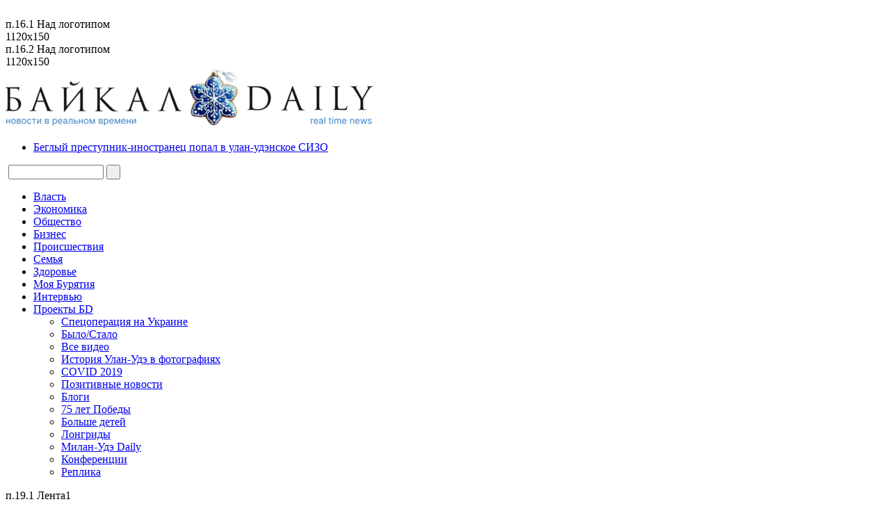

--- FILE ---
content_type: text/html; charset=windows-1251
request_url: https://www.baikal-daily.ru/news/16/323884/
body_size: 23144
content:
<!DOCTYPE html>
<html xmlns="http://www.w3.org/1999/xhtml" xml:lang="ru" lang="ru">

<head>
<title> В Советском районе Улан-Удэ благоустроят 9 дворов  | Байкал Daily - Новости Бурятии и Улан-Удэ в реальном времени</title>
<!--[if IE]><![endif]-->
<link rel="icon" href="/favicon.ico" type="image/x-icon" />

<link rel="alternate" href="/news/rss/" type="application/rss+xml" title="Байкал Daily - Новости Бурятии в реальном времен" />
<link rel="alternate" media="only screen and (max-width: 980px)" href="https://m.baikal-daily.ru/news/16/323884/" />

<link rel="manifest" href="/sp-push-manifest.json" />

<link rel="shortcut icon" type="image/x-icon" href="/favicon.ico" />
<link rel="apple-touch-icon" href="/images/touch-icon-iphone.jpg" />
<link rel="apple-touch-icon" sizes="76x76" href="/images/touch-icon-ipad.jpg" />
<link rel="apple-touch-icon" sizes="120x120" href="/images/touch-icon-iphone-retina.jpg" />
<!--
<link rel="apple-touch-icon" sizes="60x60" href="">
<link rel="apple-touch-icon" sizes="152x152" href="">
<link rel="apple-touch-icon" sizes="180x180" href="">
<link rel="icon" type="image/png" sizes="192x192" href="">
<link rel="icon" type="image/png" sizes="512x512" href="">
-->
<link rel="mask-icon" href="" color="#999999">

<meta name="theme-color" content="#59a5d7" />
<meta name="msapplication-TileColor" content="#59a5d7" />
<!--
<meta name="msapplication-TileImage" content="144x144"/>
<meta name="msapplication-square70x70logo" content=""/>
<meta name="msapplication-square150x150logo" content=""/>
<meta name="msapplication-square310x310logo" content=""/>
<meta name="msapplication-wide310x150logo" content=""/>
-->

<meta http-equiv="content-language" content="ru" />
<meta name="viewport" content="width=device-width" />
<meta content="ie=edge, chrome=1" http-equiv="x-ua-compatible" />
<meta http-equiv="refresh" content="1800" />
<meta name="Copyright" content="Baikal-Daily.ru">

<meta name="keywords" content="в советском районе улан-удэ благоустроят 9 дворов " />
<meta name="description" content="Также в районе проведут ремонтные работы в сквере КДЦ «Заречный»  " />

<meta property="og:site_name" content="Байкал-Daily" />
<meta property="og:type" content="article" />
<meta property="og:locale" content="ru_RU" />
<meta property="og:title" content="В Советском районе Улан-Удэ благоустроят 9 дворов "/>
<meta property="og:url" content="https://www.baikal-daily.ru/news/16/323884/"/>
<meta property="og:image" content="https://www.baikal-daily.ru/upload/iblock/b01/dvory.jpg"/>
<meta property="og:description" content="Также в районе проведут ремонтные работы в сквере КДЦ «Заречный»&nbsp;&nbsp;" />
<meta name="description" content="Все новости Улан-Удэ, Иркутска, Бурятии и Забайкалья. Бизнес, Политика, Экономика, Общество, Происшествия, Интервью, Лонгриды, Конференции, Блоги о политической и общественной жизни в регионах." />
<meta name="keywords" content="новости улан-удэ, новости Бурятии, новости Байкал, Улан-Удэ, бурятия, Байкал дэйли, Baikal Daily, Хурал Бурятии, Новости Хурала, Новости Байкала" />
<link rel="image_src" href="https://www.baikal-daily.ru/upload/iblock/b01/dvory.jpg"/>
<meta property="article:author" content="baikaldaily.ru" />
<meta property="article:publisher" content="https://www.baikal-daily.ru/" />
<meta name="telegram:channel" content="@Baikal_Daily">

<link rel="canonical" href="https://www.baikal-daily.ru/news/16/323884/" />

<script type="application/ld+json">
{
  "@context" : "http://schema.org",
  "@type" : "Organization",
  "name" : "Baikal-Daily",
  "url" : "https://www.baikal-daily.ru",
  "sameAs" : [
    "https://vk.com/baikaldaily",
  ]
}
</script>

<meta http-equiv="Content-Type" content="text/html; charset=windows-1251" />
<meta name="keywords" content="в советском районе улан-удэ благоустроят 9 дворов " />
<meta name="description" content="Также в районе проведут ремонтные работы в сквере КДЦ «Заречный»  " />
<script type="text/javascript" data-skip-moving="true">(function(w, d, n) {var cl = "bx-core";var ht = d.documentElement;var htc = ht ? ht.className : undefined;if (htc === undefined || htc.indexOf(cl) !== -1){return;}var ua = n.userAgent;if (/(iPad;)|(iPhone;)/i.test(ua)){cl += " bx-ios";}else if (/Windows/i.test(ua)){cl += ' bx-win';}else if (/Macintosh/i.test(ua)){cl += " bx-mac";}else if (/Linux/i.test(ua) && !/Android/i.test(ua)){cl += " bx-linux";}else if (/Android/i.test(ua)){cl += " bx-android";}cl += (/(ipad|iphone|android|mobile|touch)/i.test(ua) ? " bx-touch" : " bx-no-touch");cl += w.devicePixelRatio && w.devicePixelRatio >= 2? " bx-retina": " bx-no-retina";var ieVersion = -1;if (/AppleWebKit/.test(ua)){cl += " bx-chrome";}else if (/Opera/.test(ua)){cl += " bx-opera";}else if (/Firefox/.test(ua)){cl += " bx-firefox";}ht.className = htc ? htc + " " + cl : cl;})(window, document, navigator);</script>


<link href="/bitrix/cache/css/s1/baikal_daily_v3.1/page_a112e430ad916e87daa7ade07efff5de/page_a112e430ad916e87daa7ade07efff5de_v1.css?1733067312681" type="text/css"  rel="stylesheet" />
<link href="/bitrix/cache/css/s1/baikal_daily_v3.1/template_d3dfba9776bd26508ed17e94eebba377/template_d3dfba9776bd26508ed17e94eebba377_v1.css?1741197098309870" type="text/css"  data-template-style="true" rel="stylesheet" />







<meta http-equiv="Content-Type" content="text/html; charset=windows-1251" />
</head>

<body class="non-front ">

<div id="vk_api_transport"></div>
<!--
#1#Y/Y/Y-->
<!--
-->
<div id="background"></div>

  
  <div id="page">
    
  <div id="page-wrapper">

  <div id="header-wrapper">
    <div id="top-header">
      <div id="weather pull-left">
      </div>
      <div id="icons_social" class="icons_social">
          <div class="icon sixteen-icon">&nbsp;</div>
      </div>
  </div>

<!-- Header_Top_1 --><div class="banner-space"><div class="banner-type sid_Header_Top_1 size_1120x150">п.16.1    Над логотипом&nbsp;<br>1120x150</div></div><!-- Header_Top_2 --><div class="banner-space"><div class="banner-type sid_Header_Top_2 size_1120x150">п.16.2   Над логотипом&nbsp;<br>1120x150</div></div><!-- Header_Top_3 --><!-- Header_Top_4 -->
<!-- Header_Top_50_Left_1  Header_Top_50_Right_1 --><!-- Header_Top_50_Left_2  Header_Top_50_Right_2 --><!-- Header_Top_50_Left_3  Header_Top_50_Right_3 --><!-- Header_Top_50_Left_4  Header_Top_50_Right_4 -->
  <header id="header">
        <div id="header-title">
        <a href="/">
                      <img src="/images/bgNY1.png" alt="&quot;Байкал-Daily&quot; - Новости в реальном времени" title="&quot;Байкал-Daily&quot; - Новости в реальном времени" style="height:auto;">
                  </a>
        </div>
  </header>

  <div id="sub-header">
        
 



<div id="news-of-the-hour">
<div class="news-of-the-hour-list">
<ul id="news-ticker" class="news-list">
	<li class="news-of-the-hour-item" id="bx_1211715502_511156">
		<a href="/news/20/511156/">Беглый преступник-иностранец попал в улан-удэнское СИЗО</a>
	</li>
</ul>
</div>
</div>
    <!-- <div id="tell-a-news" class="button">Сообщить новость</div> -->
    <div id="search-block" class="search-form">
<form name="search" action="/search/" class="form-inline form-search pull-right" role="form">
<div class="input-group">
	<IFRAME	style="width:0px; height:0px; border: 0px;" src="javascript:''" name="qplSKIW_div_frame" id="qplSKIW_div_frame" ></IFRAME>

<input  size="15" 	name="q"
	id="qplSKIW"
	value=""
	class="search-suggest"
	type="text"
	autocomplete="off" />	<button name="s" type="submit" class="btn btn-search btn-xs fa fa-search">&nbsp;</button>
</div>
</form>
</div>  </div>

<div id="category-menu" class="clearfix">
<nav role="navigation">
<ul id="top-menu" class="vertical-menu">

    <li><a href="/news/19/">Власть</a></li>
    <li><a href="/news/15/">Экономика</a></li>
    <li><a href="/news/16/">Общество</a></li>
    <li><a href="/news/45/">Бизнес</a></li>
    <li><a href="/news/20/">Проиcшествия</a></li>
    <li><a href="/news/172/">Семья</a></li>
    <li><a href="/news/173/">Здоровье</a></li>
    <li><a href="/news/174/">Моя Бурятия</a></li>
    <!--
    <li><a href="/replica/">Реплика</a></li>
    i> -->
    <li><a href="/interview/">Интервью</a></li>
    <li>
      <a href="/projects/"  aria-haspopup="true">Проекты БD</a>
        <ul class="dropdown" aria-label="submenu">
          <li><a href="/projects/svo/">Cпецоперация&nbsp;на&nbsp;Украине</a></li>
          <li><a href="/projects/then-now/">Было/Стало</a></li>
          <li><a href="/video/">Все&nbsp;видео</a></li>
          <li><a href="/projects/uu-foto/">История&nbsp;Улан-Удэ&nbsp;в&nbsp;фотографиях</a></li>
          <li><a href="/projects/COVID-2019/">COVID 2019</a></li>
          <li><a href="/positive/">Позитивные&nbsp;новости</a></li>
          <li><a href="/blog/">Блоги</a></li>
          <li><a href="/projects/75-years-of-victory/">75&nbsp;лет&nbsp;Победы</a></li>
          <li><a href="/projects/support/">Больше&nbsp;детей</a></li>
          <li><a href="http://l.baikal-daily.ru/" target="_blank">Лонгриды</a></li>
          <li><a href="/projects/milan/">Милан-Удэ&nbsp;Daily</a></li>
          <li><a href="/conf/">Конференции</a></li>
          <li><a href="/replica/">Реплика</a></li>
        </ul>
    </li>

    <!---->
</ul>
</nav>
</div>
  
    

    


  </div>
  <div id="main" class="clearfix">
  <div id="page-body">
    <div id="left-side" class="page-left"> <!-- data-sticky_parent-->
        <div id="left-side-wrap"> <!-- data-sticky_column  -->
<!-- Left_0_1 --><div class="banner-space"><div class="banner-type sid_Left_0_1 size_240x125">п.19.1  Лента1&nbsp;<br>240x125</div></div><!-- Left_0_2 --><div class="banner-space"><div class="banner-type sid_Left_0_2 size_240x240">п.19.2 Лента1&nbsp;<br>240x240</div></div><!-- Left_0_3 --><div class="banner-space"><div class="banner-type sid_Left_0_3 size_240x400">п.19.3 Лента1&nbsp;<br>240x400</div></div>

<!--  -->
<!--  -->


<div class="block-title"><p>01 декабря</p></div>
<div id="news_list_left_first" class="news-list block-bg-blue test2">


<!--  -->
<!--  -->
<!--  -->
    		    
       	        
   		
	
	  	<div class="news-item news-item-511169" id="bx_3509591572_511169">
    <div class="news-date-time">14:41</div>
    <div class="news-title">

    <a href="/news/16/511169/" target="_self">В Бурятии надо долго копить на первый взнос по ипотеке</a>

		
    </div>
  </div>
<!--  -->
<!--  -->
<!--  -->
    		    
       	        
   		
	
	  	<div class="news-item news-item-511184" id="bx_3509591572_511184">
    <div class="news-date-time">14:34</div>
    <div class="news-title">

    <a href="/news/20/511184/" target="_self">В ДТП в Забайкалье погибли 18-летний парень и 21-летняя девушка</a>

		
    </div>
  </div>
<!--  -->
<!--  -->
<!--  -->
    		    
       	        
   		
	
	  	<div class="news-item news-item-511156" id="bx_3509591572_511156">
    <div class="news-date-time">14:28</div>
    <div class="news-title">

    <a href="/news/20/511156/" target="_self">Беглый преступник-иностранец попал в улан-удэнское СИЗО</a>

		
    </div>
  </div>
<!--  -->
<!--  -->
<!--  -->
    		    
       	        
   		
	
	  	<div class="news-item news-item-511183" id="bx_3509591572_511183">
    <div class="news-date-time">14:22</div>
    <div class="news-title">

    <a href="/news/16/511183/" target="_self">На Ангару запретили соваться три месяца на лодках</a>

		
    </div>
  </div>
<!--  -->
<!--  -->
<!--  -->
    		    
       	        
   		
	
	  	<div class="news-item news-item-511163" id="bx_3509591572_511163">
    <div class="news-date-time">14:15</div>
    <div class="news-title">

    <a href="/news/16/511163/" target="_self">Бурятию в начале зимы скуют лютые морозы и накроет снег</a>

		
    </div>
  </div>
<!--  -->
<!--  -->
<!--  -->
    		    
       	        
   		
	
	  	<div class="news-item news-item-511154" id="bx_3509591572_511154">
    <div class="news-date-time">14:08</div>
    <div class="news-title">

    <a href="/news/16/511154/" target="_self">Жители Бурятии смогут списать пени за капремонт</a>

		
    </div>
  </div>
<!--  -->
<!--  -->
<!--  -->
    		    
       	        
   		
	
	  	<div class="news-item news-item-511170" id="bx_3509591572_511170">
    <div class="news-date-time">14:00</div>
    <div class="news-title">

    <a href="/news/16/511170/" target="_self">В Бурятии фермер заплатил 300 тысяч за страшную смерть человека от его волкодавов</a>

		
    </div>
  </div>
<!--  -->
<!--  -->
<!--  -->
    		    
       	        
   		
	
	  	<div class="news-item news-item-511178" id="bx_3509591572_511178">
    <div class="news-date-time">13:53</div>
    <div class="news-title">

    <a href="/news/173/511178/" target="_self">В Бурятии школьник заболел менингитом </a>

		
    </div>
  </div>
<!--  -->
<!--  -->
<!--  -->
    		    
       	        
   		
	
	  	<div class="news-item news-item-511173" id="bx_3509591572_511173">
    <div class="news-date-time">13:47</div>
    <div class="news-title">

    <a href="/news/16/511173/" target="_self">В Забайкалье забили тревогу из-за отопления в больнице</a>

		
    </div>
  </div>
<!--  -->
<!--  -->
<!--  -->
    		    
       	        
   		
	
	  	<div class="news-item news-item-511168" id="bx_3509591572_511168">
    <div class="news-date-time">13:40</div>
    <div class="news-title">

    <a href="/news/16/511168/" target="_self">Движение на трассе «Байкал» регулируют в ручном режиме</a>

		
    </div>
  </div>
<!--  -->
<!--  -->
<!--  -->
    		    
       	        
   		
	
	  	<div class="news-item news-item-511166" id="bx_3509591572_511166">
    <div class="news-date-time">13:34</div>
    <div class="news-title">

    <a href="/news/20/511166/" target="_self">В Бурятии при столкновении грузовика и «микрика» пострадали три человека</a>

		
    </div>
  </div>
<!--  -->
<!--  -->
<!--  -->
    		    
       	        
   		
	
	  	<div class="news-item news-item-511162" id="bx_3509591572_511162">
    <div class="news-date-time">13:28</div>
    <div class="news-title">

    <a href="/news/20/511162/" target="_self">В Бурятии работница ПВЗ два месяца воровала заказы</a>

		
    </div>
  </div>
<!--  -->
<!--  -->
<!--  -->
    		    
       	        
   		
	
	  	<div class="news-item news-item-511142" id="bx_3509591572_511142">
    <div class="news-date-time">13:20</div>
    <div class="news-title">

    <a href="/news/16/511142/" target="_self">Бурятию в декабре ждёт суперкороткая рабочая неделя</a>

		
    </div>
  </div>
<!--  -->
<!--  -->
<!--  -->
    		    
       	        
   		
	
	  	<div class="news-item news-item-511152" id="bx_3509591572_511152">
    <div class="news-date-time">13:14</div>
    <div class="news-title">

    <a href="/news/19/511152/" target="_self">Минэк Бурятии в Приангарье участвует в международном форуме </a>

		
    </div>
  </div>
<!--  -->
<!--  -->
<!--  -->
    		    
       	        
   		
	
	  	<div class="news-item news-item-511160" id="bx_3509591572_511160">
    <div class="news-date-time">13:08</div>
    <div class="news-title">

    <a href="/news/20/511160/" target="_self">На трассе в Забайкалье на ходу загорелся большегруз</a>

		
    </div>
  </div>
<!--  -->
<!--  -->
<!--  -->
    		    
       	        
   		
	
	  	<div class="news-item news-item-511161" id="bx_3509591572_511161">
    <div class="news-date-time">13:06</div>
    <div class="news-title">

    <a href="/news/16/511161/" target="_self">На границе Бурятии и Приангарья продолжаются дикие заторы</a>

		
    </div>
  </div>
<!--  -->
<!--  -->
<!--  -->
    		    
       	        
   		
	
	  	<div class="news-item news-item-511167" id="bx_3509591572_511167">
    <div class="news-date-time">13:00</div>
    <div class="news-title">

    <a href="/news/16/511167/" target="_self">В Улан-Удэ отключат горячую воду в школе и детсаду </a>

		
    </div>
  </div>
<!--  -->
<!--  -->
<!--  -->
    		    
       	        
   		
	
	  	<div class="news-item news-item-511147" id="bx_3509591572_511147">
    <div class="news-date-time">13:00</div>
    <div class="news-title">

    <a href="/news/20/511147/" target="_self">В Бурятии осудили мужчину, высыпавшего марихуану на глазах у автоинспекторов</a>

		
    </div>
  </div>
<!--  -->
<!--  -->
<!--  -->
    		    
       	        
   		
	
	  	<div class="news-item news-item-511159" id="bx_3509591572_511159">
    <div class="news-date-time">12:44</div>
    <div class="news-title">

    <a href="/news/16/511159/" target="_self">За выходные из Улан-Удэ вывезли тысячи кубометров снега</a>

		
    </div>
  </div>
<!--  -->
<!--  -->
<!--  -->
    		    
       	        
   		
	
	  	<div class="news-item news-item-511164" id="bx_3509591572_511164">
    <div class="news-date-time">12:40</div>
    <div class="news-title">

    <a href="/news/16/511164/" target="_self">В аэропорту Улан-Удэ установили питьевые фонтанчики</a>

		
    </div>
  </div>
<!--  -->
<!--  -->
<!--  -->
    		    
       	        
   		
	
	  	<div class="news-item news-item-511122" id="bx_3509591572_511122">
    <div class="news-date-time">12:00</div>
    <div class="news-title">

    <a href="/news/16/511122/" target="_self">Спортсменка из Бурятии стала победительницей всероссийских соревнований по борьбе </a>

		
    </div>
  </div>
<!--  -->
<!--  -->
<!--  -->
    		    
       	        
   		
	
	  	<div class="news-item news-item-511158" id="bx_3509591572_511158">
    <div class="news-date-time">11:54</div>
    <div class="news-title">

    <a href="/news/16/511158/" target="_self">Михаил Пирогов выступит в двух постановках в Улан-Удэ </a>

		
    </div>
  </div>
<!--  -->
<!--  -->
<!--  -->
    		    
       	        
   		
	
	  	<div class="news-item news-item-511157" id="bx_3509591572_511157">
    <div class="news-date-time">11:48</div>
    <div class="news-title">

    <a href="/news/16/511157/" target="_self">Зимний спортивный сезон откроется в Улан-Удэ лыжными гонками</a>

		
    </div>
  </div>
<!--  -->
<!--  -->
<!--  -->
    		    
       	        
   		
	
	  	<div class="news-item news-item-511133" id="bx_3509591572_511133">
    <div class="news-date-time">11:43</div>
    <div class="news-title">

    <a href="/news/16/511133/" target="_self">Ушуисты Бурятии блестяще выступили на Кубке России</a>

		
    </div>
  </div>
<!--  -->
<!--  -->
<!--  -->
    		    
       	        
   		
	
	  	<div class="news-item news-item-511150" id="bx_3509591572_511150">
    <div class="news-date-time">11:36</div>
    <div class="news-title">

    <a href="/news/20/511150/" target="_self">Злостную алиментщицу в Бурятии отправили в колонию</a>

		
    </div>
  </div>
<!--  -->
<!--  -->
<!--  -->
    		    
       	        
   		
	
	  	<div class="news-item news-item-511151" id="bx_3509591572_511151">
    <div class="news-date-time">11:28</div>
    <div class="news-title">

    <a href="/news/20/511151/" target="_self">В Иркутской области в ДТП погибли пять человек</a>

		
    </div>
  </div>
<!--  -->
<!--  -->
<!--  -->
    		    
       	        
   		
	
	  	<div class="news-item news-item-511153" id="bx_3509591572_511153">
    <div class="news-date-time">11:21</div>
    <div class="news-title">

    <a href="/news/20/511153/" target="_self">Пьяный водитель в Ангарске заявил автоинспектору: «Я же аккуратно!»</a>

		
    </div>
  </div>
<!--  -->
<!--  -->
<!--  -->
    		    
       	        
   		
	
	  	<div class="news-item news-item-511148" id="bx_3509591572_511148">
    <div class="news-date-time">11:21</div>
    <div class="news-title">

    <a href="/news/16/511148/" target="_self">В Бурятии убрали мусор после вмешательства прокуратуры </a>

		
    </div>
  </div>
<!--  -->
<!--  -->
<!--  -->
    		    
       	        
   		
	
	  	<div class="news-item news-item-511149" id="bx_3509591572_511149">
    <div class="news-date-time">11:15</div>
    <div class="news-title">

    <a href="/news/16/511149/" target="_self">Праздник тысячи лампад пройдёт в дацанах Бурятии</a>

		
    </div>
  </div>
<!--  -->
<!--  -->
<!--  -->
    		    
       	        
   		
	
	  	<div class="news-item news-item-511143" id="bx_3509591572_511143">
    <div class="news-date-time">11:09</div>
    <div class="news-title">

    <a href="/news/16/511143/" target="_self">В Бурятию не пустили подозрительную говядину из Монголии</a>

		
    </div>
  </div>
<!--  -->
<!--  -->
<!--  -->
    		    
       	        
   		
	
	  	<div class="news-item news-item-511135" id="bx_3509591572_511135">
    <div class="news-date-time">11:00</div>
    <div class="news-title">

    <a href="/news/16/511135/" target="_self">В Улан-Удэ с участника СВО пытались содрать космическую сумму за такси</a>

		
    </div>
  </div>
<!--  -->
<!--  -->
<!--  -->
    		    
       	        
   		
	
	  	<div class="news-item news-item-511146" id="bx_3509591572_511146">
    <div class="news-date-time">10:54</div>
    <div class="news-title">

    <a href="/news/15/511146/" target="_self">В Бурятии с 1 января 2026 года вырастет МРОТ</a>

		
    </div>
  </div>
<!--  -->
<!--  -->
<!--  -->
    		    
       	        
   		
	
	  	<div class="news-item news-item-511141" id="bx_3509591572_511141">
    <div class="news-date-time">10:51</div>
    <div class="news-title">

    <a href="/news/16/511141/" target="_self">Забайкалец украл технику и бижутерию </a>

		
    </div>
  </div>
<!--  -->
<!--  -->
<!--  -->
    		    
       	        
   		
	
	  	<div class="news-item news-item-511139" id="bx_3509591572_511139">
    <div class="news-date-time">10:41</div>
    <div class="news-title">

    <a href="/news/173/511139/" target="_self">В Бурятии годовалый ребёнок проглотил батарейку и монету </a>

		
    </div>
  </div>
<!--  -->
<!--  -->
<!--  -->
    		    
       	        
   		
	
	  	<div class="news-item news-item-511137" id="bx_3509591572_511137">
    <div class="news-date-time">10:30</div>
    <div class="news-title">

    <a href="/news/16/511137/" target="_self">В Бурятии пообещали холодный, но снежный декабрь</a>

		
    </div>
  </div>
<!--  -->
<!--  -->
<!--  -->
    		    
       	        
   		
	
	  	<div class="news-item news-item-511134" id="bx_3509591572_511134">
    <div class="news-date-time">09:52</div>
    <div class="news-title">

    <a href="/news/16/511134/" target="_self">В Улан-Удэ прошёл финал Кубка Вооружённых сил РФ по армейскому рукопашному бою</a>

		
    </div>
  </div>
<!--  -->
<!--  -->
<!--  -->
    		    
       	        
   		
	
	  	<div class="news-item news-item-511138" id="bx_3509591572_511138">
    <div class="news-date-time">09:42</div>
    <div class="news-title">

    <a href="/news/20/511138/" target="_self">Грузовой поезд протаранил автомобиль на переезде в Иркутской области</a>

		
    </div>
  </div>
<!--  -->
<!--  -->
<!--  -->
    		    
       	        
   		
	
	  	<div class="news-item news-item-511136" id="bx_3509591572_511136">
    <div class="news-date-time">09:36</div>
    <div class="news-title">

    <a href="/news/16/511136/" target="_self">Более 3000 человек встретили поезд Деда Мороза в Улан-Удэ </a>

		
    </div>
  </div>
<!--  -->
<!--  -->
<!--  -->
    		    
       	        
   		
	
	  	<div class="news-item news-item-511130" id="bx_3509591572_511130">
    <div class="news-date-time">09:30</div>
    <div class="news-title">

    <a href="/news/20/511130/" target="_self">В Забайкалье иностранца по-крупному штрафанули за контрабанду золота на 21 миллион</a>

		
    </div>
  </div>
<!--  -->
<!--  -->
<!--  -->
    		    
       	        
   		
	
	  	<div class="news-item news-item-511129" id="bx_3509591572_511129">
    <div class="news-date-time">09:24</div>
    <div class="news-title">

    <a href="/news/20/511129/" target="_self">4-летний ребёнок и трое взрослых пострадали в ДТП на трассе в Бурятии</a>

		
    </div>
  </div>
<!--  -->
<!--  -->
<!--  -->
    		    
       	        
   		
	
	  	<div class="news-item news-item-511131" id="bx_3509591572_511131">
    <div class="news-date-time">09:18</div>
    <div class="news-title">

    <a href="/news/20/511131/" target="_self">Четверо несовершеннолетних пострадали в ДТП в Бурятии</a>

		
    </div>
  </div>
<!--  -->
<!--  -->
<!--  -->
    		    
       	        
   		
	
	  	<div class="news-item news-item-511126" id="bx_3509591572_511126">
    <div class="news-date-time">09:14</div>
    <div class="news-title">

    <a href="/news/20/511126/" target="_self">Целый хоровод лжесотрудников «развел» молодого улан-удэнца на 530 тысяч рублей</a>

		
    </div>
  </div>
<!--  -->
<!--  -->
<!--  -->
    		    
       	        
   		
	
	  	<div class="news-item news-item-511128" id="bx_3509591572_511128">
    <div class="news-date-time">09:12</div>
    <div class="news-title">

    <a href="/news/16/511128/" target="_self">В Бурятии из-за жутких морозов отменяют занятия в школах</a>

		
    </div>
  </div>
<!--  -->
<!--  -->
<!--  -->
    		    
       	        
   		
	
	  	<div class="news-item news-item-511127" id="bx_3509591572_511127">
    <div class="news-date-time">09:06</div>
    <div class="news-title">

    <a href="/news/16/511127/" target="_self">Ещё 5 тысяч жителей Бурятии теперь «на связи»</a>

		
    </div>
  </div>
<!--  -->
<!--  -->
<!--  -->
    		    
       	        
   		
	
	  	<div class="news-item news-item-511123" id="bx_3509591572_511123">
    <div class="news-date-time">09:00</div>
    <div class="news-title">

    <a href="/news/16/511123/" target="_self">Улан-удэнская СШ №6 заявилась на участие в ЮФЛ в 2026 году</a>

		
    </div>
  </div>
<!--  -->
<!--  -->
<!--  -->
    		    
       	        
   		
	
	  	<div class="news-item news-item-511124" id="bx_3509591572_511124">
    <div class="news-date-time">08:49</div>
    <div class="news-title">

    <a href="/news/16/511124/" target="_self">Спортсменка из Бурятии стала призёром первенства мира по универсальному бою</a>

		
    </div>
  </div>
<!--  -->
<!--  -->
<!--  -->
    		    
       	        
   	    	    	    	
	
	  	<div class="news-item news-item-511125" id="bx_3509591572_511125">
    <div class="news-date-time">08:40</div>
    <div class="news-title">

    <a href="/news/16/511125/" target="_self">Жителей двух районов Бурятии призвали не ездить в Улан-Удэ из-за мега-пробки</a>

		
    </div>
  </div>
<!--  -->
<!--  -->
<!--  -->
    		    
       	        
   		
	
	  	<div class="news-item news-item-511120" id="bx_3509591572_511120">
    <div class="news-date-time">06:00</div>
    <div class="news-title">

    <a href="/news/16/511120/" target="_self">В первый день зимы Бурятия замёрзнет до -39</a>

		
    </div>
  </div>
</div>
<!--  -->
<!--  -->

<!-- Left_1_1 --><div class="banner-space"><div class="banner-type sid_Left_1_1 size_240x125">п.20.1 Лента2&nbsp;<br>240x125</div></div><!-- Left_1_2 --><div class="banner-space"><div class="banner-type sid_Left_1_2 size_240x240">п.20.2  Лента2&nbsp;<br>240x240</div></div><!-- Left_1_3 --><div class="banner-space"><div class="banner-type sid_Left_1_3 size_240x400">п.20.3  Лента2&nbsp;<br>240x400</div></div><!-- Left_1_4 -->

<div class="block-title"><p>30 ноября</p></div>
<div id="news_list_left" class="news-list block-bg-blue">
<!--  -->
<!--  -->
			    	<div class="news-item news-item-511119" id="bx_2788634242_511119">
		<div class="news-date-time">15:06</div>
		<div class="news-title">

		<a href="/news/45/511119/">В Приангарье бизнесмену пришлось вернуть 117 тысяч за сорванный контракт</a>

		
		</div>
	</div>
<!--  -->
<!--  -->
			    	<div class="news-item news-item-511115" id="bx_2788634242_511115">
		<div class="news-date-time">14:02</div>
		<div class="news-title">

		<a href="/news/20/511115/">В пригороде Улан-Удэ горел огромный гараж и дом</a>

		
		</div>
	</div>
<!--  -->
<!--  -->
			    	<div class="news-item news-item-511121" id="bx_2788634242_511121">
		<div class="news-date-time">13:30</div>
		<div class="news-title">

		<a href="/news/16/511121/">Врач в Улан-Удэ: Курение может привести к раку пищевода</a>

		
		</div>
	</div>
<!--  -->
<!--  -->
			    	<div class="news-item news-item-511085" id="bx_2788634242_511085">
		<div class="news-date-time">13:27</div>
		<div class="news-title">

		<a href="/news/16/511085/">В Бурятии за год больше 4 тысяч врачей и учителей купили жильё по льготной ставке</a>

		
		</div>
	</div>
<!--  -->
<!--  -->
			    	<div class="news-item news-item-511117" id="bx_2788634242_511117">
		<div class="news-date-time">13:03</div>
		<div class="news-title">

		<a href="/news/16/511117/">В Улан-Удэ прошёл турнир по баскетболу</a>

		
		</div>
	</div>
<!--  -->
<!--  -->
			    	<div class="news-item news-item-511118" id="bx_2788634242_511118">
		<div class="news-date-time">12:08</div>
		<div class="news-title">

		<a href="/news/16/511118/">На трассе «Байкал» срочно ограничили движение почти для всех</a>

		
		</div>
	</div>
<!--  -->
<!--  -->
			    	<div class="news-item news-item-511116" id="bx_2788634242_511116">
		<div class="news-date-time">12:04</div>
		<div class="news-title">

		<a href="/news/20/511116/">В Забайкалье горел жилой дом</a>

		
		</div>
	</div>
<!--  -->
<!--  -->
			    	<div class="news-item news-item-511114" id="bx_2788634242_511114">
		<div class="news-date-time">11:16</div>
		<div class="news-title">

		<a href="/news/16/511114/">Жители иркутской деревни мучались без сотовой связи</a>

		
		</div>
	</div>
<!--  -->
<!--  -->
			    	<div class="news-item news-item-511113" id="bx_2788634242_511113">
		<div class="news-date-time">10:25</div>
		<div class="news-title">

		<a href="/news/16/511113/">Улан-удэнский священник стал отцом в седьмой раз</a>

		
		</div>
	</div>
<!--  -->
<!--  -->
			    	<div class="news-item news-item-511112" id="bx_2788634242_511112">
		<div class="news-date-time">09:57</div>
		<div class="news-title">

		<a href="/news/20/511112/">В Улан-Удэ горел магазин</a>

		
		</div>
	</div>
<!--  -->
<!--  -->
			    	<div class="news-item news-item-511109" id="bx_2788634242_511109">
		<div class="news-date-time">06:00</div>
		<div class="news-title">

		<a href="/news/16/511109/">В Бурятии воцарилась холодная погода</a>

		
		</div>
	</div>
</div>
<!-- Left_2_1 --><div class="banner-space"><div class="banner-type sid_Left_2_1 size_240x125">п.21.1 Лента3 &nbsp;<br>240x125</div></div><!-- Left_2_2 --><div class="banner-space"><div class="banner-type sid_Left_2_2 size_240x240">п.21.2 Лента3&nbsp;<br>240x240</div></div><!-- Left_2_3 --><div class="banner-space"><div class="banner-type sid_Left_2_3 size_240x400">п.21.3 Лента3&nbsp;<br>240x400</div></div><!-- Left_2_4 -->

<!-- Array
(
    [>DATE_ACTIVE_FROM] => 01.11.2025 00:00:00
)
 -->
<!-- </pre> -->
<div class="block-title"><p>Популярное</p></div>
<div id="news_list_left" class="news-list block-bg-blue">
		<div class="news-item" id="bx_945011489_511092">
		<div class="news-date-time">28.11</div>
		<div class="news-title">

		<a href="/news/20/511092/">Пенсионер из Братска потерял почти 2 млн при попытке купить Toyota Land Cruiser</a>

		
		</div>
	</div>
		<div class="news-item" id="bx_945011489_510766">
		<div class="news-date-time">24.11</div>
		<div class="news-title">

		<a href="/news/16/510766/">Иркутскую область накроет адская погода со штормовым ветром</a>

		
		</div>
	</div>
		<div class="news-item" id="bx_945011489_510911">
		<div class="news-date-time">26.11</div>
		<div class="news-title">

		<a href="/news/16/510911/">В Улан-Удэ увеличили зону блокировки мобильного интернета  </a>

		
		</div>
	</div>
		<div class="news-item" id="bx_945011489_509526">
		<div class="news-date-time">05.11</div>
		<div class="news-title">

		<a href="/news/20/509526/">По три выстрела в голову: В Бурятии огласили все подробности жуткой расправы над Сэсэг Буиновой и Станиславом Норбоевым</a>

		
		</div>
	</div>
		<div class="news-item" id="bx_945011489_510700">
		<div class="news-date-time">24.11</div>
		<div class="news-title">

		<a href="/news/16/510700/">Болезни, голод и расплата: Лама из Бурятии предсказал непростой и страшный для всего мира год</a>

		
		</div>
	</div>
		<div class="news-item" id="bx_945011489_509815">
		<div class="news-date-time">10.11</div>
		<div class="news-title">

		<a href="/news/16/509815/">Бурятию к середине ноября накроет аномальное тепло</a>

		
		</div>
	</div>
		<div class="news-item" id="bx_945011489_510883">
		<div class="news-date-time">26.11</div>
		<div class="news-title">

		<a href="/news/16/510883/">В Бурятии начались серьёзные проблемы с мобильным интернетом</a>

		
		</div>
	</div>
		<div class="news-item" id="bx_945011489_509628">
		<div class="news-date-time">06.11</div>
		<div class="news-title">

		<a href="/news/16/509628/">В районе Бурятии задрали цены на проезд до Улан-Удэ</a>

		
		</div>
	</div>
		<div class="news-item" id="bx_945011489_511083">
		<div class="news-date-time">28.11</div>
		<div class="news-title">

		<a href="/news/16/511083/">Декабрь в Бурятии начнётся с жутких морозов</a>

		
		</div>
	</div>
		<div class="news-item" id="bx_945011489_511079">
		<div class="news-date-time">28.11</div>
		<div class="news-title">

		<a href="/news/16/511079/">«Где-то там в подвале хранился»: На Верхней Берёзовке в Улан-Удэ утонул Lamborghini</a>

		
		</div>
	</div>
</div>

<!-- Left_3_1 --><div class="banner-space"><div class="banner-type sid_Left_3_1 size_240x125">п.21.1 Популярное&nbsp;<br>240x125</div></div><!-- Left_3_2 --><div class="banner-space"><div class="banner-type sid_Left_3_2 size_240x240">п.21.2 Популярное&nbsp;<br>240x240</div></div><!-- Left_3_3 --><div class="banner-space"><div class="banner-type sid_Left_3_3 size_240x400">п.21.3 Популярное&nbsp;<br>240x400</div></div><!-- Left_3_4 -->
        </div>
    </div>

    <div id="center" class="page-center page-path-news">
<div id="page-center-wrap">
  

<article id="news-detail" class="news-detail" itemscope="" itemtype="http://schema.org/NewsArticle">

<div itemprop="publisher" itemscope="" itemtype="https://schema.org/Organization">
<meta itemprop="name" content="Байкал Daily">
<div itemprop="logo" itemscope="" itemtype="https://schema.org/ImageObject">
<meta itemprop="url" content="https://www.baikal-daily.ru/bitrix/templates/baikal_daily_v2_wide/images/logo-footer.png">
<meta itemprop="width" content="208">
<meta itemprop="height" content="60">
</div>
<link itemprop="sameAs" href="https://www.baikal-daily.ru">
</div>
<meta itemprop="mainEntityOfPage" content="https://www.baikal-daily.ru/news/16/323884/">

    <h1 itemprop="headline">В Советском районе Улан-Удэ благоустроят 9 дворов </h1>

  
                              
          <div class="news-picture">
          <figure>
            <meta itemprop="representativeOfPage" content="true">
            <meta itemprop="url" content="https://www.baikal-daily.ru/upload/iblock/b01/dvory.jpg">
            <meta itemprop="width" content="500">
            <meta itemprop="height" content="376">
          	<img class="preview_picture" border="0" src="/upload/iblock/b01/dvory.jpg" alt="В Советском районе Улан-Удэ благоустроят 9 дворов "  title="В Советском районе Улан-Удэ благоустроят 9 дворов " itemprop="associatedMedia image" />
          </figure>
      </div>
        
  <div class="pub-info">
      <span class="news-section"><a href="/news/16/">Общество,</a></span>&nbsp;
        <span class="news-date-time"><time datetime="Wed, 25 Jul 2018 11:14:21 +0800" itemprop="datePublished">25.07.2018 11:14</time></span>
    </div>
    <div class="news-text" itemprop="articleBody" >
        <!--  <strong>Также в районе проведут ремонтные работы в сквере КДЦ «Заречный»&nbsp;&nbsp;</strong>
      <br><br>-->
    
          <b>Также в районе проведут ремонтные работы в сквере КДЦ «Заречный» 
  <br />
</b>
<br />
В рамках приоритетного проекта «Формирование современной городской среды» на территории Советского района запланировано благоустройство девяти дворовых и одной общественной территории – сквера КДЦ «Заречный» по улице Кабанской. 
<br />

<br />
Сейчас завершены работы во дворе на улице Воронежской, 6. Заметно изменился двор по улице Куйбышева, 28. Проведены работы по комплексному благоустройству: отремонтированы сети водоснабжения, асфальтирована дворовая территория, силами жителей и управляющей организации высажены цветы, в планах - высадка кустарников в осенний и весенний периоды. В рамках исполнения наказов избирателей установлено оборудование на детской игровой площадке, сообщает управление по информационной политике администрации Улан-Удэ.  
<br />
        <div class="news-erid-big">
            </div>
  </div>

        <div class="news-tags">
              <a href="/tags/?tags=благоустройство">благоустройство</a>
              <a href="/tags/?tags= дворовые территории"> дворовые территории</a>
        </div>
  
  
      
    
<!--  -->
<div class="news-detail-share">
    <noindex>
        </noindex>
</div>

<br>
<div id="comments">
<div id="comments-data" class="block-data">
<div class="text-center comments-note">
Уважаемые читатели, все комментарии можно оставлять в социальных сетях, сделав репост публикации на личные страницы. Сбор и хранение персональных данных на данном сайте не осуществляется.
</div>
</div>
</div>




<div class="block-title width100"><h3>Читают сейчас</h3></div>
<div id="current_itmes" class="news-list">
	<div class="news-item" id="bx_1330940855_511169">
		<div class="news-title">
			<a href="/news/16/511169/">В Бурятии надо долго копить на первый взнос по ипотеке</a>
		</div>
	</div>
	<div class="news-item" id="bx_1330940855_511184">
		<div class="news-title">
			<a href="/news/20/511184/">В ДТП в Забайкалье погибли 18-летний парень и 21-летняя девушка</a>
		</div>
	</div>
	<div class="news-item" id="bx_1330940855_511156">
		<div class="news-title">
			<a href="/news/20/511156/">Беглый преступник-иностранец попал в улан-удэнское СИЗО</a>
		</div>
	</div>
	<div class="news-item" id="bx_1330940855_511183">
		<div class="news-title">
			<a href="/news/16/511183/">На Ангару запретили соваться три месяца на лодках</a>
		</div>
	</div>
	<div class="news-item" id="bx_1330940855_511163">
		<div class="news-title">
			<a href="/news/16/511163/">Бурятию в начале зимы скуют лютые морозы и накроет снег</a>
		</div>
	</div>
</div>



    
<div id="front_news_main_center" class="news-list">
<!--  -->
    
  <div class="news-item" id="bx_2545934131_511169">
    <div class="news-title">
      
      <a href="/news/16/511169/">В Бурятии надо долго копить на первый взнос по ипотеке</a>

    </div>

          <a href="/news/16/511169/">
                          <img class="shadow rounded-3" src="/upload/resize_cache/iblock/2c4/g3c5s6dv4949rxhb2vyvnn9el3xsvu2o/255_165_2/Dom-Taras.jpg" alt="В Бурятии надо долго копить на первый взнос по ипотеке" title="В Бурятии надо долго копить на первый взнос по ипотеке"  width="255" style="float:left" />
    </a>
    
    <div class="pub-info"><span class="news-section"><a href="/news/16/">Общество,</a></span>&nbsp;<span class="news-date-time">01.12.2025</span></div>

    <div class="news-preview-text"><p>
	 Она в хвосте списка регионов
</p></div>

      </div>

    
    
  <div class="news-item" id="bx_2545934131_511183">
    <div class="news-title">
      
      <a href="/news/16/511183/">На Ангару запретили соваться три месяца на лодках</a>

    </div>

          <a href="/news/16/511183/">
                          <img class="shadow rounded-3" src="/upload/resize_cache/iblock/beb/08w44auj1hcsg1403n2s32xbgwk84ann/255_165_2/3e9fbe82ae8f0851ec09ab9370bd881a_800x800_watermark.jpg" alt="На Ангару запретили соваться три месяца на лодках" title="На Ангару запретили соваться три месяца на лодках"  width="255" style="float:left" />
    </a>
    
    <div class="pub-info"><span class="news-section"><a href="/news/16/">Общество,</a></span>&nbsp;<span class="news-date-time">01.12.2025</span></div>

    <div class="news-preview-text">Нарушителей будут привлекать к ответственности<br />
</div>

      </div>

    
                                                                
  <div class="news-item" id="bx_2545934131_511163">
    <div class="news-title">
      
      <a href="/news/16/511163/">Бурятию в начале зимы скуют лютые морозы и накроет снег</a>

    </div>

          <a href="/news/16/511163/">
                          <img class="shadow rounded-3" src="/upload/resize_cache/iblock/3ee/z4bceix3ovg1tyzm6hw7cnjo4kgr8t0j/255_165_2/moro.jpg" alt="Бурятию в начале зимы скуют лютые морозы и накроет снег" title="Бурятию в начале зимы скуют лютые морозы и накроет снег"  width="255" style="float:left" />
    </a>
    
    <div class="pub-info"><span class="news-section"><a href="/news/16/">Общество,</a></span>&nbsp;<span class="news-date-time">01.12.2025</span></div>

    <div class="news-preview-text">В республике похолодает до -42</div>

      </div>

    
    
  <div class="news-item" id="bx_2545934131_511154">
    <div class="news-title">
      
      <a href="/news/16/511154/">Жители Бурятии смогут списать пени за капремонт</a>

    </div>

          <a href="/news/16/511154/">
                          <img class="shadow rounded-3" src="/upload/resize_cache/iblock/118/kbx94q2jyzo26yum9oc5jhe24ohjxxx1/255_165_2/Dom-u-Oktyabrya.jpg" alt="Жители Бурятии смогут списать пени за капремонт" title="Жители Бурятии смогут списать пени за капремонт"  width="255" style="float:left" />
    </a>
    
    <div class="pub-info"><span class="news-section"><a href="/news/16/">Общество,</a></span>&nbsp;<span class="news-date-time">01.12.2025</span></div>

    <div class="news-preview-text"><p>
	 Объявлена акция для должников
</p></div>

      </div>

    
    
  <div class="news-item" id="bx_2545934131_511170">
    <div class="news-title">
      
      <a href="/news/16/511170/">В Бурятии фермер заплатил 300 тысяч за страшную смерть человека от его волкодавов</a>

    </div>

          <a href="/news/16/511170/">
                          <img class="shadow rounded-3" src="/upload/resize_cache/iblock/85d/tv9se52w1enjdqknj00aqhudirs5rprs/255_165_2/XOrZlosDX_8HCqrBobvwkuMN_wNNtfR9wMBF_SkUhe5G9R1eL_ls_Urpy94h_0JlpUlEbFjD6ZIbZCgwO3EGmw6E.jpg" alt="В Бурятии фермер заплатил 300 тысяч за страшную смерть человека от его волкодавов" title="В Бурятии фермер заплатил 300 тысяч за страшную смерть человека от его волкодавов"  width="255" style="float:left" />
    </a>
    
    <div class="pub-info"><span class="news-section"><a href="/news/16/">Общество,</a></span>&nbsp;<span class="news-date-time">01.12.2025</span></div>

    <div class="news-preview-text">Растерзанный мужчина скончался прямо на дороге от кровопотери и шока</div>

      </div>

    
                                                                
  <div class="news-item" id="bx_2545934131_511173">
    <div class="news-title">
      
      <a href="/news/16/511173/">В Забайкалье забили тревогу из-за отопления в больнице</a>

    </div>

          <a href="/news/16/511173/">
                          <img class="shadow rounded-3" src="/upload/resize_cache/iblock/79a/dtb4qi0vxe3bxgsuknabn3zokkav59kq/255_165_2/SYxOQLZzJQz9mre97yVuJp_pzAmiDYLkD8vcM5NcaBk6R0g5TkvV2LozvKlITPNPrQE_kRDUq0bRSnty0Clns57E.jpg" alt="В Забайкалье забили тревогу из-за отопления в больнице" title="В Забайкалье забили тревогу из-за отопления в больнице"  width="255" style="float:left" />
    </a>
    
    <div class="pub-info"><span class="news-section"><a href="/news/16/">Общество,</a></span>&nbsp;<span class="news-date-time">01.12.2025</span></div>

    <div class="news-preview-text">В дело вступила прокуратура<br />
</div>

      </div>

    
    
  <div class="news-item" id="bx_2545934131_511168">
    <div class="news-title">
      
      <a href="/news/16/511168/">Движение на трассе «Байкал» регулируют в ручном режиме</a>

    </div>

          <a href="/news/16/511168/">
                          <img class="shadow rounded-3" src="/upload/resize_cache/iblock/058/hyeo9fq7xq6f1l9n3fbpr5mm0uecyk52/255_165_2/134616-_1_.jpg" alt="Движение на трассе «Байкал» регулируют в ручном режиме" title="Движение на трассе «Байкал» регулируют в ручном режиме"  width="255" style="float:left" />
    </a>
    
    <div class="pub-info"><span class="news-section"><a href="/news/16/">Общество,</a></span>&nbsp;<span class="news-date-time">01.12.2025</span></div>

    <div class="news-preview-text">Водителей просят по возможности отказаться от поездок в этом направлении </div>

      </div>

    
    
  <div class="news-item" id="bx_2545934131_511142">
    <div class="news-title">
      
      <a href="/news/16/511142/">Бурятию в декабре ждёт суперкороткая рабочая неделя</a>

    </div>

          <a href="/news/16/511142/">
                          <img class="shadow rounded-3" src="/upload/resize_cache/iblock/500/tbd36p3lvas26677z08wyf8a1y8kp4dr/255_165_2/dek.jpg" alt="Бурятию в декабре ждёт суперкороткая рабочая неделя" title="Бурятию в декабре ждёт суперкороткая рабочая неделя"  width="255" style="float:left" />
    </a>
    
    <div class="pub-info"><span class="news-section"><a href="/news/16/">Общество,</a></span>&nbsp;<span class="news-date-time">01.12.2025</span></div>

    <div class="news-preview-text">Она продлится всего два дня</div>

      </div>

    
                                                                
  <div class="news-item" id="bx_2545934131_511161">
    <div class="news-title">
      
      <a href="/news/16/511161/">На границе Бурятии и Приангарья продолжаются дикие заторы</a>

    </div>

          <a href="/news/16/511161/">
                          <img class="shadow rounded-3" src="/upload/resize_cache/iblock/29f/h7lk6q2r1rlc0c09zmlvm6dvbj5z551n/255_165_2/photo_2023_11_17_09_34_13.jpg" alt="На границе Бурятии и Приангарья продолжаются дикие заторы" title="На границе Бурятии и Приангарья продолжаются дикие заторы"  width="255" style="float:left" />
    </a>
    
    <div class="pub-info"><span class="news-section"><a href="/news/16/">Общество,</a></span>&nbsp;<span class="news-date-time">01.12.2025</span></div>

    <div class="news-preview-text">Свою лепту в пробки внесли водители большегрузов</div>

      </div>

    
    
  <div class="news-item" id="bx_2545934131_511167">
    <div class="news-title">
      
      <a href="/news/16/511167/">В Улан-Удэ отключат горячую воду в школе и детсаду </a>

    </div>

          <a href="/news/16/511167/">
                          <img class="shadow rounded-3" src="/upload/resize_cache/iblock/018/ptttgnn0sowjfikdfvhspdrd3jljv9xl/255_165_2/photo_2024_05_27_11_41_32.jpg" alt="В Улан-Удэ отключат горячую воду в школе и детсаду " title="В Улан-Удэ отключат горячую воду в школе и детсаду "  width="255" style="float:left" />
    </a>
    
    <div class="pub-info"><span class="news-section"><a href="/news/16/">Общество,</a></span>&nbsp;<span class="news-date-time">01.12.2025</span></div>

    <div class="news-preview-text">А также в некоторых домах по проспекту Строителей </div>

      </div>

    
    
  <div class="news-item" id="bx_2545934131_511159">
    <div class="news-title">
      
      <a href="/news/16/511159/">За выходные из Улан-Удэ вывезли тысячи кубометров снега</a>

    </div>

          <a href="/news/16/511159/">
                          <img class="shadow rounded-3" src="/upload/resize_cache/iblock/2d1/5q31i70iy5sb66t1ciybr4ehij09jhbn/255_165_2/photo_2025_12_01_12_07_02.jpg" alt="За выходные из Улан-Удэ вывезли тысячи кубометров снега" title="За выходные из Улан-Удэ вывезли тысячи кубометров снега"  width="255" style="float:left" />
    </a>
    
    <div class="pub-info"><span class="news-section"><a href="/news/16/">Общество,</a></span>&nbsp;<span class="news-date-time">01.12.2025</span></div>

    <div class="news-preview-text">Больше всего пришлось убирать в Октябрьском районе
</div>

      </div>

    
                                                                
  <div class="news-item" id="bx_2545934131_511164">
    <div class="news-title">
      
      <a href="/news/16/511164/">В аэропорту Улан-Удэ установили питьевые фонтанчики</a>

    </div>

          <a href="/news/16/511164/">
                          <img class="shadow rounded-3" src="/upload/resize_cache/iblock/3c9/4ne2ubeto3zruy29bqlwqe7gpd70t4l9/255_165_2/124040-_1_.jpg" alt="В аэропорту Улан-Удэ установили питьевые фонтанчики" title="В аэропорту Улан-Удэ установили питьевые фонтанчики"  width="255" style="float:left" />
    </a>
    
    <div class="pub-info"><span class="news-section"><a href="/news/16/">Общество,</a></span>&nbsp;<span class="news-date-time">01.12.2025</span></div>

    <div class="news-preview-text">Доступ к ним круглосуточный </div>

      </div>

    
    
  <div class="news-item" id="bx_2545934131_511122">
    <div class="news-title">
      
      <a href="/news/16/511122/">Спортсменка из Бурятии стала победительницей всероссийских соревнований по борьбе </a>

    </div>

          <a href="/news/16/511122/">
                          <img class="shadow rounded-3" src="/upload/resize_cache/iblock/b80/k1mm9a2l2ulekbk6w2b7hmm2324quxmg/255_165_2/2024_07_15_13_02_54.jpg" alt="Спортсменка из Бурятии стала победительницей всероссийских соревнований по борьбе " title="Спортсменка из Бурятии стала победительницей всероссийских соревнований по борьбе "  width="255" style="float:left" />
    </a>
    
    <div class="pub-info"><span class="news-section"><a href="/news/16/">Общество,</a></span>&nbsp;<span class="news-date-time">01.12.2025</span></div>

    <div class="news-preview-text">Также Должон Цынгуева вошла в состав юниорской сборной страны</div>

      </div>

    
    
  <div class="news-item" id="bx_2545934131_511158">
    <div class="news-title">
      
      <a href="/news/16/511158/">Михаил Пирогов выступит в двух постановках в Улан-Удэ </a>

    </div>

          <a href="/news/16/511158/">
                          <img class="shadow rounded-3" src="/upload/resize_cache/iblock/36e/nr37hv1pvfhogmuhj64xwwe3ymz38vvg/255_165_2/photo_2025_11_27_15_10_48.jpg" alt="Михаил Пирогов выступит в двух постановках в Улан-Удэ " title="Михаил Пирогов выступит в двух постановках в Улан-Удэ "  width="255" style="float:left" />
    </a>
    
    <div class="pub-info"><span class="news-section"><a href="/news/16/">Общество,</a></span>&nbsp;<span class="news-date-time">01.12.2025</span></div>

    <div class="news-preview-text">Спектакли пройдут в декабре </div>

      </div>

    
                                                                
  <div class="news-item" id="bx_2545934131_511157">
    <div class="news-title">
      
      <a href="/news/16/511157/">Зимний спортивный сезон откроется в Улан-Удэ лыжными гонками</a>

    </div>

          <a href="/news/16/511157/">
                          <img class="shadow rounded-3" src="/upload/resize_cache/iblock/27c/o6fdj2spkc8qmjhr6ci0li35iw3dtfet/255_165_2/IMG_7501_1920-_1_.jpg" alt="Зимний спортивный сезон откроется в Улан-Удэ лыжными гонками" title="Зимний спортивный сезон откроется в Улан-Удэ лыжными гонками"  width="255" style="float:left" />
    </a>
    
    <div class="pub-info"><span class="news-section"><a href="/news/16/">Общество,</a></span>&nbsp;<span class="news-date-time">01.12.2025</span></div>

    <div class="news-preview-text">На катках приступили к заливке льда</div>

      </div>

    
</div>

  

</article>


    </div>
    </div>
    <div id="right-side" class="page-right"> <!-- data-sticky_parent -->
        <div id="right-side-wrap" > <!-- data-sticky_column -->

<!-- Right_0_1 --><div class="banner-space"><div class="banner-type sid_Right_0_1 size_240x125">п.22.1  Раздел1 &nbsp;<br>240x125</div></div><!-- Right_0_2 --><div class="banner-space"><div class="banner-type sid_Right_0_2 size_240x240">п.22.2 Раздел1&nbsp;<br>240x240</div></div><!-- Right_0_3 --><div class="banner-space"><div class="banner-type sid_Right_0_3 size_240x400">п.22.3 Раздел1&nbsp;<br>240x400</div></div><!-- Right_0_4 --><div class="banner-space"><div class="banner-type sid_Right_0_4 size_240x125">п.22.4  Раздел1 &nbsp;<br>240x125</div></div>
<div id="front_positive" class="news-list">
<div class="block-title"><p><a href="/positive/" title="Позитивные новости на Байкал-Daily">Позитив</a></p></div>
  <div class="news-item1" id="bx_2113480781_511142">

          <a href="/news/16/511142/">
                        <img class="preview_picture shadow rounded-3e" src="/upload/resize_cache/iblock/500/tbd36p3lvas26677z08wyf8a1y8kp4dr/240_155_2/dek.jpg" alt="Бурятию в декабре ждёт суперкороткая рабочая неделя" title="Бурятию в декабре ждёт суперкороткая рабочая неделя" style="float:left" />
    </a>
    
    <div class="news-title">

      <a href="/news/16/511142/">Бурятию в декабре ждёт суперкороткая рабочая неделя</a>

    </div>

    <div class="news-preview-text"></div>

  </div>
</div>

<!-- Right_1_1 --><div class="banner-space"><div class="banner-type sid_Right_1_1 size_240x125">п.23.1  Раздел2&nbsp;<br>240x125</div></div><!-- Right_1_2 --><div class="banner-space"><div class="banner-type sid_Right_1_2 size_240x240">п.23.2  Раздел2&nbsp;<br>240x240</div></div><!-- Right_1_3 --><div class="banner-space"><div class="banner-type sid_Right_1_3 size_240x400">п.23.3  Раздел2&nbsp;<br>240x400</div></div><!-- Right_1_4 -->
<div class="block-title"><p><a href="/projects/" title="Проекты Байкал-Daily">Проекты Байкал-Daily</a></p></div>
<div id="projects" class="news-list block-bg-blue">
  <div class="news-item">
   <a href="/projects/family/">
    <img class="preview_picture shadow rounded-3e" src="/upload/projects/220x110/family.jpg" alt="Семья" title="Семья">
   </a>
  </div>
  <br><br>
  <div class="news-item">
   <a href="/news/173/">
    <img class="preview_picture shadow rounded-3e" src="/upload/projects/220x110/health.jpg" alt="Здоровье" title="Здоровье">
   </a>
  </div>
  <br><br>
  <div class="news-item">
   <a href="/news/174/">
    <img class="preview_picture shadow rounded-3e" src="/upload/projects/220x110/mybur.jpg" alt="Моя Бурятия" title="Моя Бурятия">
   </a>
  </div>
  <br><br>
</div>

<!-- Right_2_1 --><div class="banner-space"><div class="banner-type sid_Right_2_1 size_240x125">п.24.1  Раздел3&nbsp;<br>240x125</div></div><!-- Right_2_2 --><div class="banner-space"><div class="banner-type sid_Right_2_2 size_240x240">п.24.2   Раздел3&nbsp;<br>240x240</div></div><!-- Right_2_3 --><div class="banner-space"><div class="banner-type sid_Right_2_3 size_240x400">п.24.3  Раздел3&nbsp;<br>240x400</div></div><!-- Right_2_4 -->


<div id="front_blog" class="news-list block-bg-blue">
<div class="block-title"><p><a href="/blog/">Блоги</a></p></div>
<div id="carouselBlogVertical" class="carousel slide carousel-vertical" data-interval="false">

<div class="carousel-inner">
            
		            <div class="carousel-item active" id="long-bx_2545934131_511060"><div class="row">
        
        <div class="col">
        <div class="news-preview-image">
        <a href="/blog/85/511060/">
        <img class="preview_picture shadow rounded-3e" src="/upload/resize_cache/iblock/2cd/220_155_2/222.jpg" alt="Дискуссия о возрождении ссылки как вида уголовного наказания" title="Дискуссия о возрождении ссылки как вида уголовного наказания" width="220" height="155" />
        </a>
        <div class="scroll-blogs-blogger news-preview-text text-right"><a href="/blog/85/">Александра Мяханова</a></div>
        <a href="/blog/85/511060/"><div class="news-title">Дискуссия о возрождении ссылки как вида уголовного наказания</div></a>
        </div>

        </div>

        
                                
		
        <div class="col">
        <div class="news-preview-image">
        <a href="/blog/74/507567/">
        <img class="preview_picture shadow rounded-3e" src="/upload/resize_cache/iblock/ce9/220_155_2/tarasenko_1024x768.jpg" alt="Ну и где эта Черепаха?" title="Ну и где эта Черепаха?" width="220" height="155" />
        </a>
        <div class="scroll-blogs-blogger news-preview-text text-right"><a href="/blog/74/">Сергей Тарасенко</a></div>
        <a href="/blog/74/507567/"><div class="news-title">Ну и где эта Черепаха?</div></a>
        </div>

        </div>

        
                                
		
        <div class="col">
        <div class="news-preview-image">
        <a href="/blog/85/504919/">
        <img class="preview_picture shadow rounded-3e" src="/upload/resize_cache/iblock/2cd/220_155_2/222.jpg" alt="Криминолог Ю.Антонян: В каких семьях нет маньяков, проституток и бродяг" title="Криминолог Ю.Антонян: В каких семьях нет маньяков, проституток и бродяг" width="220" height="155" />
        </a>
        <div class="scroll-blogs-blogger news-preview-text text-right"><a href="/blog/85/">Александра Мяханова</a></div>
        <a href="/blog/85/504919/"><div class="news-title">Криминолог Ю.Антонян: В каких семьях нет маньяков, проституток и бродяг</div></a>
        </div>

        </div>

                    </div></div>
        
                                
		            <div class="carousel-item" id="long-bx_2545934131_503713"><div class="row">
        
        <div class="col">
        <div class="news-preview-image">
        <a href="/blog/74/503713/">
        <img class="preview_picture shadow rounded-3e" src="/upload/resize_cache/iblock/ce9/220_155_2/tarasenko_1024x768.jpg" alt="Дюны Баргузинской долины" title="Дюны Баргузинской долины" width="220" height="155" />
        </a>
        <div class="scroll-blogs-blogger news-preview-text text-right"><a href="/blog/74/">Сергей Тарасенко</a></div>
        <a href="/blog/74/503713/"><div class="news-title">Дюны Баргузинской долины</div></a>
        </div>

        </div>

        
                                
		
        <div class="col">
        <div class="news-preview-image">
        <a href="/blog/85/501344/">
        <img class="preview_picture shadow rounded-3e" src="/upload/resize_cache/iblock/2cd/220_155_2/222.jpg" alt="9 мая в женской колонии (ИК-7). Как это видят студенты юрфака " title="9 мая в женской колонии (ИК-7). Как это видят студенты юрфака " width="220" height="155" />
        </a>
        <div class="scroll-blogs-blogger news-preview-text text-right"><a href="/blog/85/">Александра Мяханова</a></div>
        <a href="/blog/85/501344/"><div class="news-title">9 мая в женской колонии (ИК-7). Как это видят студенты юрфака </div></a>
        </div>

        </div>

        
                                
		
        <div class="col">
        <div class="news-preview-image">
        <a href="/blog/85/496845/">
        <img class="preview_picture shadow rounded-3e" src="/upload/resize_cache/iblock/2cd/220_155_2/222.jpg" alt="Мэрия VS ГИБДД. Кто виноват в полётах машин на ул. Терешковой" title="Мэрия VS ГИБДД. Кто виноват в полётах машин на ул. Терешковой" width="220" height="155" />
        </a>
        <div class="scroll-blogs-blogger news-preview-text text-right"><a href="/blog/85/">Александра Мяханова</a></div>
        <a href="/blog/85/496845/"><div class="news-title">Мэрия VS ГИБДД. Кто виноват в полётах машин на ул. Терешковой</div></a>
        </div>

        </div>

                    </div></div>
        
                                
		            <div class="carousel-item" id="long-bx_2545934131_493537"><div class="row">
        
        <div class="col">
        <div class="news-preview-image">
        <a href="/blog/74/493537/">
        <img class="preview_picture shadow rounded-3e" src="/upload/resize_cache/iblock/ce9/220_155_2/tarasenko_1024x768.jpg" alt="Было – стало: как менялся Улан-Удэ в 2024 году" title="Было – стало: как менялся Улан-Удэ в 2024 году" width="220" height="155" />
        </a>
        <div class="scroll-blogs-blogger news-preview-text text-right"><a href="/blog/74/">Сергей Тарасенко</a></div>
        <a href="/blog/74/493537/"><div class="news-title">Было – стало: как менялся Улан-Удэ в 2024 году</div></a>
        </div>

        </div>

        
                    
</div>
</div>
</div><!--<div class="carousel-inner"> -->

<a class="left carousel-control" href="#carouselBlogVertical" role="button" data-slide="prev">
<i class="fa fa-chevron-up fa-lg text-muted"></i> <span class="sr-only">Назад</span>
</a>
<a class="right carousel-control" href="#carouselBlogVertical" role="button" data-slide="next">
<i class="fa fa-chevron-down fa-lg text-muted"></i> <span class="sr-only">Вперед</span>
</a>

</div>
</div>

<!-- Right_3_1 --><div class="banner-space"><div class="banner-type sid_Right_3_1 size_240x125">п.25.1 Раздел4&nbsp;<br>240x125</div></div><!-- Right_3_2 --><div class="banner-space"><div class="banner-type sid_Right_3_2 size_240x240
">п.25.2 Раздел4&nbsp;<br>240x240
</div></div><!-- Right_3_3 --><div class="banner-space"><div class="banner-type sid_Right_3_3 size_240x400">п.25.3 Раздел4&nbsp;<br>240x400</div></div><!-- Right_3_4 -->
<!-- Right_4_1 --><div class="banner-space"><div class="banner-type sid_Right_4_1 size_240x125">п.26.1 Раздел5&nbsp;<br>240x125</div></div><!-- Right_4_2 --><div class="banner-space"><div class="banner-type sid_Right_4_2 size_240x240">п.26.2 Раздел5&nbsp;<br>240x240</div></div><!-- Right_4_3 --><div class="banner-space"><div class="banner-type sid_Right_4_3 size_240x400">п.26.3 Раздел5&nbsp;<br>240x400</div></div><!-- Right_4_4 -->

<!-- Right_5_1 --><div class="banner-space"><div class="banner-type sid_Right_5_1 size_240x125">п.26.1 Раздел6  &nbsp;<br>240x125</div></div><!-- Right_5_2 --><div class="banner-space"><div class="banner-type sid_Right_5_2 size_240x240">п.26.2 Раздел6  &nbsp;<br>240x240</div></div><!-- Right_5_3 --><div class="banner-space"><div class="banner-type sid_Right_5_3 size_240x400">п.26.3 Раздел6  &nbsp;<br>240x400</div></div><!-- Right_5_4 -->
<div id="archive" class="news-list calendar-item no-border" style="display:none;">
<div class="block-title calendar-item" style="display:none;"><p><a href="/news/arch/" title="Архив новостей">Архив новостей</a></p></div>

<div id="calendar">
  <div class="month block-bg-blue"><div class="nav-arrows go-prev">&lsaquo;</div><div class="month-now"></div><div class="nav-arrows go-next">&rsaquo;</div></div>
  <div class="days">
  <div class="day">Пн</div>
  <div class="day">Вт</div>
  <div class="day">Ср</div>
  <div class="day">Чт</div>
  <div class="day">Пт</div>
  <div class="day day-6">Сб</div>
  <div class="day day-7">Вс</div>
  </div>
  <div class="dates">
  </div>
</div>
</div>





    </div>
        </div>
</div>
</div>
<div id="footer-wrapper" class="clearfix">
<div id="footer">
    <div class="bottom-one">
        
<div> <a href="/" > <img src="/images/logo-footer.png" alt="&quot;Байкал-Daily&quot; - Новости в реальном времени" title="&quot;Байкал-Daily&quot; - Новости в реальном времени" border="0" width="208" height="60"  /> </a> </div>


<br />
 <strong> Baikal-daily.ru
  <br />
 Новости в реальном времени </strong>
<br />
 2009-2025 © &quot;Байкал-Daily&quot;
<br />
 Учредитель: ООО &quot;БАЙКАЛ ДЕЙЛИ&quot;
<br />
 E-mail редакции: <a class="hide-email" href="#" >Электронная почта</a>    
<div>
  <div> Тел./факс редакции: +7 (3012) 296-226   
    <br />
   Адрес редакции: 670000, г. Улан-Удэ,  
    <br />
    ул. Борсоева, 13, офис 4    
    <br />
   Главный редактор: С.Б. Инкеева</div>
 </div>
    </div>

    <div class="bottom-two">
                      <p>
Все права защищены.
<br />
Полная или частичная публикация материалов
<br />
ИА &laquo;Байкал-Daily&raquo; разрешена только с письменного разрешения редакции.
<br />
При цитировании материалов прямая активная ссылка на www.baikal-daily.ru обязательна.
<br />
Настоящий ресурс содержит материалы 18+
<br />
Курение вредит вашему здоровью
<br />
Свидетельство о регистрации СМИ Эл No.ФС77-58633 от 14.07.2014 г. выдано Федеральной службой по надзору в сфере связи, информационных технологий и массовых коммуникаций (Роскомнадзор).
</p>
        <div id="icons_social_footer" class="icons_social">
            <a id="vk_open_footer" href="http://vk.com/baikaldaily" target="_blank" title="Наша страница на ВКонтакте"><i class="fa fa-vk"></i></a>
            <a id="telegram_open" href="https://t.me/Baikal_Daily" target="_blank" title="Наш канал в Telegram"><i class="fa fa-telegram"></i></a>
            <a id="zen_open" href="https://zen.yandex.ru/baikal-daily.ru" target="_blank" title="Яндекс Дзен"><i class="fa fa-zen"></i></a>
            <a id="ok_open" href="https://ok.ru/baikaldaily" target="_blank" title="Ok.ru"><i class="fa fa-odnoklassniki" aria-hidden="true"></i></a>
            <a id="rss_open_footer" href="/news/rss.xml" title="Подписаться на RSS"><i class="fa fa-rss"></i></a>
        </div>

        <ul id="footer-menu" class="menu">
<!--                    <li><a href="/about/" title="О редакции">О редакции</a></li>-->
            <li><a href="/contacts/" title="Контакты">Контакты</a></li>
            <li><a href="/policy/" title="Политика">Политика</a></li>
            <li><a href="/contacts/price/" title="Запрос прайса">Запрос прайса</a></li>
            <li><a href="/counters/" title="Статистика посещения сайта">Статистика</a></li>
            <li><a href="/apps/unsubscribe/" title="Отписаться от оповещений">Отписаться от оповещений</a></li>
        </ul>

        <div id="bx-composite-banner"></div>
    </div>
</div>
</div>

</div>
</div>

<div class="snowflakes" aria-hidden="true">
<div class="snowflake">
&#10052;
</div>
<div class="snowflake">
&#10052;
</div>
<div class="snowflake">
&#10052;
</div>
<div class="snowflake">
&#10052;
</div>
<div class="snowflake">
&#10052;
</div>
<div class="snowflake">
&#10052;
</div>
</div>

<div id="toTop" class="scroll-top" title="Наверх">^</div>

<div id="bdModalCookie" style="display:none;">
<div class="container">
<div class="">
<h3>Мы ценим вашу конфиденциальность</h3>
</div>
<div class="">
Используя наш сайт, вы принимаете условия, согласно которым мы используем cookie-файлы для анализа данных и создания контента (в том числе рекламного) и даёте согласие на обработку файлов cookie и пользовательских, персональных данных.
</div>
</div>
<div class="container">
<div class="row row-cols-2">
<div class="col col-xs-2">
<!-- <button class="btn btn-secondary cookie-not-accept" onclick="handleCookieChoice('rejected')">Не согласен</button> -->
</div>
<div class="col col-xs-2 text-right">
<button class="btn btn-primary cookie-accept" onclick="handleCookieChoice('accepted')">Согласен</button>
</div>
</div>
</div>
<<!-- 18.225.8.146 -->
</div>

<div id="bdModalImageZoom" style="display:none;" class="modal fade">
<div class="modal-dialog text-white">
<div class="modal-content text-center">
  <div class="modal-header">
      <h5 class="modal-title"></h5>
      <button type="button" class="close" data-dismiss="modal" aria-hidden="true">&times;</button>
  </div>

    <div class="modal-body">
      <img id="ImageZoom">
    </div>
</div>
</div>
/div>

<!-- $#$# none-->
<!--LiveInternet counter--><!--/LiveInternet-->


<!--LiveInternet logo--><a href="http://www.liveinternet.ru/click"
target="_blank"><img src="//counter.yadro.ru/logo?27.2"
title="LiveInternet: показано количество просмотров и посетителей"
alt="" border="0" width="1" height="1"/></a><!--/LiveInternet-->

<!-- Rating@Mail.ru counter -->
<noscript><div style="position:absolute;left:-10000px;">
<img src="//top-fwz1.mail.ru/counter?id=1769085;js=na" style="border:0;" height="1" width="1" alt="тЕКФЙОЗ@Mail.ru" />
</div></noscript>
<!-- //Rating@Mail.ru counter width="1" height="1"-->

<!-- Yandex.Metrika counter -->  <noscript><div><img src="https://mc.yandex.ru/watch/24434168" style="position:absolute; left:-9999px;" alt="" /></div></noscript> <!-- /Yandex.Metrika counter -->

<!-- Top100 (Kraken) Counter -->
<noscript>
<img src="//counter.rambler.ru/top100.cnt?pid=4427766" alt="Топ-100" />
</noscript>
<!-- END Top100 (Kraken) Counter -->

<!-- 8FyedDCVVT5xsCfURZR -->
<script type="text/javascript">
//<![CDATA[
blockFotoramaData = true;
//]]>
</script>








<script>if(!window.BX)window.BX={};if(!window.BX.message)window.BX.message=function(mess){if(typeof mess==='object'){for(let i in mess) {BX.message[i]=mess[i];} return true;}};</script>
<script>(window.BX||top.BX).message({'JS_CORE_LOADING':'Загрузка...','JS_CORE_NO_DATA':'- Нет данных -','JS_CORE_WINDOW_CLOSE':'Закрыть','JS_CORE_WINDOW_EXPAND':'Развернуть','JS_CORE_WINDOW_NARROW':'Свернуть в окно','JS_CORE_WINDOW_SAVE':'Сохранить','JS_CORE_WINDOW_CANCEL':'Отменить','JS_CORE_WINDOW_CONTINUE':'Продолжить','JS_CORE_H':'ч','JS_CORE_M':'м','JS_CORE_S':'с','JSADM_AI_HIDE_EXTRA':'Скрыть лишние','JSADM_AI_ALL_NOTIF':'Показать все','JSADM_AUTH_REQ':'Требуется авторизация!','JS_CORE_WINDOW_AUTH':'Войти','JS_CORE_IMAGE_FULL':'Полный размер'});</script><script src="/bitrix/js/main/core/core.js?1706459739494198"></script><script>BX.Runtime.registerExtension({'name':'main.core','namespace':'BX','loaded':true});</script>
<script>BX.setJSList(['/bitrix/js/main/core/core_ajax.js','/bitrix/js/main/core/core_promise.js','/bitrix/js/main/polyfill/promise/js/promise.js','/bitrix/js/main/loadext/loadext.js','/bitrix/js/main/loadext/extension.js','/bitrix/js/main/polyfill/promise/js/promise.js','/bitrix/js/main/polyfill/find/js/find.js','/bitrix/js/main/polyfill/includes/js/includes.js','/bitrix/js/main/polyfill/matches/js/matches.js','/bitrix/js/ui/polyfill/closest/js/closest.js','/bitrix/js/main/polyfill/fill/main.polyfill.fill.js','/bitrix/js/main/polyfill/find/js/find.js','/bitrix/js/main/polyfill/matches/js/matches.js','/bitrix/js/main/polyfill/core/dist/polyfill.bundle.js','/bitrix/js/main/core/core.js','/bitrix/js/main/polyfill/intersectionobserver/js/intersectionobserver.js','/bitrix/js/main/lazyload/dist/lazyload.bundle.js','/bitrix/js/main/polyfill/core/dist/polyfill.bundle.js','/bitrix/js/main/parambag/dist/parambag.bundle.js']);
</script>
<script>BX.Runtime.registerExtension({'name':'ui.dexie','namespace':'BX.Dexie3','loaded':true});</script>
<script>BX.Runtime.registerExtension({'name':'ls','namespace':'window','loaded':true});</script>
<script>BX.Runtime.registerExtension({'name':'fx','namespace':'window','loaded':true});</script>
<script>BX.Runtime.registerExtension({'name':'fc','namespace':'window','loaded':true});</script>
<script>(window.BX||top.BX).message({'LANGUAGE_ID':'ru','FORMAT_DATE':'DD.MM.YYYY','FORMAT_DATETIME':'DD.MM.YYYY HH:MI:SS','COOKIE_PREFIX':'BITRIX_SM','SERVER_TZ_OFFSET':'28800','UTF_MODE':'N','SITE_ID':'s1','SITE_DIR':'/','USER_ID':'','SERVER_TIME':'1764573507','USER_TZ_OFFSET':'0','USER_TZ_AUTO':'Y','bitrix_sessid':'570373c375d0ad237f77ba6129a548cc'});</script><script  src="/bitrix/cache/js/s1/baikal_daily_v3.1/kernel_main/kernel_main_v1.js?1733067297234403"></script>
<script src="/bitrix/js/ui/dexie/dist/dexie3.bundle.js?1701280435187520"></script>
<script src="/bitrix/js/main/core/core_ls.js?151709791510430"></script>
<script src="/bitrix/js/main/core/core_frame_cache.js?170645973717037"></script>
<script>BX.setJSList(['/bitrix/js/main/core/core_fx.js','/bitrix/js/main/session.js','/bitrix/js/main/pageobject/pageobject.js','/bitrix/js/main/core/core_window.js','/bitrix/js/main/date/main.date.js','/bitrix/js/main/core/core_date.js','/bitrix/js/main/utils.js','/bitrix/templates/baikal_daily_v3.1/components/bitrix/main.share/.default/script.js','/assets/js/jquery-1.11.1.min.js','/assets/bootstrap4/js/bootstrap.min.js','/assets/js/jquery.cookie.js','/assets/js/jquery.hc-sticky.min.js','/assets/fotorama/fotorama.js','/assets/video-js/video.js','/assets/video-js/plugins/youtube.js','/assets/js/jquery.ticker.js','/bitrix/templates/baikal_daily_v3.1/components/bitrix/search.suggest.input/.default/script.js']);</script>
<script>BX.setCSSList(['/bitrix/templates/baikal_daily_v3.1/components/bitrix/main.share/.default/style.css','/assets/bootstrap4/css/bootstrap.min.css','/assets/font-awesome/css/font-awesome.css','/assets/fotorama/fotorama.css','/assets/video-js/video-js.css','/bitrix/templates/baikal_daily_v3.1/.styles.css','/bitrix/templates/baikal_daily_v3.1/components/bitrix/search.suggest.input/.default/style.css','/bitrix/templates/baikal_daily_v3.1/styles.css']);</script>


<script  src="/bitrix/cache/js/s1/baikal_daily_v3.1/template_24868fb1d96b621e174676619eb736db/template_24868fb1d96b621e174676619eb736db_v1.js?1733067297455425"></script>
<script  src="/bitrix/cache/js/s1/baikal_daily_v3.1/page_7223ffcf8eb85bb096606d73c0983f1d/page_7223ffcf8eb85bb096606d73c0983f1d_v1.js?17330673121017"></script>
<script type="text/javascript">var _ba = _ba || []; _ba.push(["aid", "9e54a577d7b54a6016b769deb79784e8"]); _ba.push(["host", "www.baikal-daily.ru"]); (function() {var ba = document.createElement("script"); ba.type = "text/javascript"; ba.async = true;ba.src = (document.location.protocol == "https:" ? "https://" : "http://") + "bitrix.info/ba.js";var s = document.getElementsByTagName("script")[0];s.parentNode.insertBefore(ba, s);})();</script>


<script type="text/javascript">
  window.vkAsyncInit = function() {
    VK.init({apiId: 2650044, onlyWidgets: true });

      VK.Widgets.Like("vk_like", {type: "button", height: 24});
  
  };

  setTimeout(function() {
    var el = document.createElement("script");
    el.type = "text/javascript";
    el.src = "https://vk.com/js/api/openapi.js?154";
    el.async = true;
    document.getElementById("vk_api_transport").appendChild(el);
  }, 0);
</script>
<script type="text/javascript">
//jQuery(document).ready( function($) {
BX.ready(function(){
  $('#news-ticker').ticker({controls: false, titleText: 'Новость часа:', displayType: 'reveal'});
});
</script><script>
	BX.ready(function(){
		var input = BX("qplSKIW");
		if (input)
			new JsSuggest(input, '');
	});
</script>
<script type="text/javascript">
	BX.ready(function(){
		$('.news-item-323884').fadeIn(1000, function() {
		   $('.news-item-323884').addClass('current');
		});
	});
  </script><script>
var monthList = ["Январь","Февраль","Март","Апрель","Май","Июнь","Июль","Август","Сентябрь","Октябрь","Ноябрь","Декабрь"];
var curDate = new Date();
var curDay = curDate.getDate();
var curMonth = curDate.getMonth();
var curYear = curDate.getFullYear();
var selectedDate = new Date(curYear,curMonth,curDay).getTime();
var nowMonth = curDate.getMonth();
var nowYear = curDate.getFullYear();

jQuery(document).ready(function () {
  DrawMonth(curDay, curMonth, curYear, '.dates');
  $('.nav-arrows').click(function() {
    if($( this ).hasClass('go-prev')) {
      if (curMonth == 0) {
        curMonth = 11;
        curYear--;
      } else {
        curMonth--;
      }
    } else if ($( this ).hasClass('go-next') && (curMonth < nowMonth || curYear < nowYear)) {
      if (curMonth == 11) {
        curMonth = 0;
        curYear++;
      } else {
        curMonth++;
      }
    }
    DrawMonth(0, curMonth, curYear, '.dates');
  });
  $('.calendar-item').show();
});
var DrawMonth = function(dateIn, monthIn, yearIn, areaSelector) {
  $('.month-now').html(monthList[monthIn]+' '+yearIn);
  var drawDate = new Date(yearIn,monthIn,1);
  var firstDay = drawDate.getDay();
  firstDay = (firstDay==0)? 7 : firstDay;
  var daysInMonth = new Date(yearIn, monthIn+1, 0).getDate();
  var weeksInMonth = Math.ceil(((firstDay-1)+daysInMonth)/7);
  var printDate = 1;
  var iDays = 1;
  var todayDate = new Date().getTime();
  var isClickable = '';
  $(areaSelector).removeClass (function (index, className) {
    return (className.match (/(^|\s)weeks-\S+/g) || []).join(' ');
  });
  $(areaSelector).addClass('weeks-'+weeksInMonth);
  $(areaSelector).html('');
  while (iDays < firstDay) {
    $(areaSelector).append( '<div class="date day-'+iDays+'">&nbsp;</div>');
    iDays++;
  }
  while (printDate <= daysInMonth){
    var tmpDate = new Date(yearIn,monthIn,printDate).getTime();
    var isCurDate = (tmpDate == selectedDate) ? ' current-date ' : '';
    if (tmpDate >= todayDate) {
      $(areaSelector).append( '<div class="date day-'+iDays+' '+isCurDate+'">'+printDate+'</div>');
    } else {
      var nextYear = yearIn;
      if (printDate < daysInMonth) {
        var nextDate =  printDate+1;
        var nextMonth = monthIn+1;
      } else {
        var nextDate =  1;
        if (monthIn+1<12) {
          var nextMonth = monthIn+2;
        } else {
          var nextMonth = 1;
          var nextYear = yearIn+1;
        }
      }

      var openURL = '/news/arch/';
      openURL = openURL+'?ARCHIVE_DATE_ACTIVE_FROM_1='+printDate+'.'+(monthIn+1)+'.'+yearIn;
      openURL = openURL+'&ARCHIVE_DATE_ACTIVE_FROM_2='+nextDate+'.'+(nextMonth)+'.'+nextYear;
      openURL = openURL+'&set_filter=Y';
      $(areaSelector).append( '<div class="date date-clickable day-'+iDays+' '+isCurDate+'"><a href="'+openURL+'">'+printDate+'</a></div>');
    }
    printDate++;
    iDays = (iDays == 7) ? 1 : iDays+1;
  }
  while (iDays <= 7 && iDays > 1) {
    $(areaSelector).append( '<div class="date day-'+iDays+'">&nbsp;</div>');
    iDays++;
  }
}
</script>
<script>

var ActiveFrame = null;
var ActiveTab = null;
var PopUpActive = false;

// Initialize banner when page loads
//window.onload = initializeCookieBanner;

jQuery(document).ready(function () {
$('.banner-click a').click(function(event) {
var banner_id = $(this).closest('.banner-click').data('banner-id');
$.post( "/ajax/rk/", { banner_id: banner_id } );
return true;
})

$('.news-text img.imageZoomable').click(function(event) {
$('#ImageZoom').attr("src",this.src);
$('#ImageZoom').attr("alt",this.alt);
$('#bdModalImageZoom .modal-title').html(this.alt);
$('#bdModalImageZoom').modal('show');
if ($(this).hasClass('imageFit')) {
$('#ImageZoom').addClass('imageFit');
}
});
$('#bdModalImageZoom').on('hidden.bs.modal', function (e) {
$('#ImageZoom').removeAttr("src");
$('#ImageZoom').removeAttr("alt");
$('#ImageZoom').removeClass('imageFit');
$('#bdModalImageZoom .modal-title').html("");
})
/*
if (areCookiesEnabled())  {
if (getCookie('bdCookieAcepted') == null) {
//setTimeout( function() { if (!PopUpActive) {PopUpActive = true; $('#bdModalCookie').show().animate({height:120},200); } }, 1000);
}
}
*/
/*
$(".cookie-not-accept").click(function(event) {
event.preventDefault();
$('#bdModalCookie').hide();
setCookie("cookieConsent", 'rejected', 180); // 6 months = ~180 days
return false;
$(".cookie-accept").click(function(event) {
event.preventDefault();
$('#bdModalCookie').hide();
setCookie("cookieConsent", 'accepted', 180); // 6 months = ~180 days
return false;
});
*/
initializeCookieBanner();

});

// Cookie functions
function setCookie(name, value, days) {
const date = new Date();
date.setTime(date.getTime() + (days * 24 * 60 * 60 * 1000));
const expires = "expires=" + date.toUTCString();
document.cookie = name + "=" + value + ";" + expires + ";path=/";
}

function getCookie(name) {
const cookieName = name + "=";
const decodedCookie = decodeURIComponent(document.cookie);
const cookies = decodedCookie.split(';');
for(let i = 0; i < cookies.length; i++) {
let cookie = cookies[i];
while (cookie.charAt(0) === ' ') {
    cookie = cookie.substring(1);
}
if (cookie.indexOf(cookieName) === 0) {
    return cookie.substring(cookieName.length, cookie.length);
}
}
return "";
}
function initializeCookieBanner() {
//alert(1);
var cookieAccept = getCookie("cookieAccept");
console.log(cookieAccept);
if (cookieAccept == '') {
setTimeout( function() { if (!PopUpActive) {PopUpActive = true; $('#bdModalCookie').show().animate({height:180},200); } }, 1000);
}
}
function handleCookieChoice(choice) {
$('#bdModalCookie').hide();
setCookie("cookieAccept", choice, 180); // 6 months = ~180 days
// document.getElementById("cookieAccept").style.display = "none";

// Add your tracking code here if accepted
if (choice === 'accepted') {
// Initialize tracking cookies/scripts
}
}
/*
function setCookie(key, value, expire_days) {
var expires = new Date();
expires.setTime(expires.getTime() + (expire_days * 24 * 60 * 60 * 1000));
document.cookie = key + '=' + value + ';expires=' + expires.toUTCString();
}

function getCookie(key) {
var keyValue = document.cookie.match('(^|;) ?' + key + '=([^;]*)(;|$)');
return keyValue ? keyValue[2] : null;
}
*/
function areCookiesEnabled() {
var cookieEnabled = navigator.cookieEnabled;
if (cookieEnabled === false) { return false; }
if (!document.cookie && (cookieEnabled === null || /*@cc_on!@*/false)) {
if (!document.cookie) {
    return false;
}  else {
    document.cookie = "bdtestcookie=; expires=" + new Date(0).toUTCString();
}
}
if (getCookie('bdtestcookie') == null) {
return false;
}
return true;
}

function getSelectionHtml() {
var html = "";
if (typeof window.getSelection != "undefined") {
var sel = window.getSelection();
if (sel.rangeCount) {
    var container = document.createElement("div");
    for (var i = 0, len = sel.rangeCount; i < len; ++i) {
        container.appendChild(sel.getRangeAt(i).cloneContents());
    }
    html = container.innerHTML;
}
} else if (typeof document.selection != "undefined") {
if (document.selection.type == "Text") {
    html = document.selection.createRange().htmlText;
}
}
return html;
}

function getSelectionText() {
var text = "";
if (window.getSelection) {
text = window.getSelection().toString();
} else if (document.selection && document.selection.type != "Control") {
text = document.selection.createRange().text;
}
return text;
}
function showTime() {
var tmN = new Date();
var dH  = ''+tmN.getHours();dH=dH.length<2?'0'+dH:dH;
var dM  = ''+tmN.getMinutes();dM=dM.length<2?'0'+dM:dM;
var dS  = ''+tmN.getSeconds();dS=dS.length<2?'0'+dS:dS;
var clock_time = ' '+dH+':'+dM+':'+dS;
$('#clock').html(clock_time);
}

function ResizeBanners() {
var PageWidth = $('#page-wrapper').width();
var PageCenterWidth = $('#page-center-wrap').width();
//console.log(PageWidth);console.log(PageCenterWidth);
$('#center .banner.flex').find('div').width(PageCenterWidth);
$('#center .banner.flex').find('object').attr('width',PageCenterWidth);
$('#center .banner.flex').find('embed').attr('width',PageCenterWidth);
$('#header-wrapper .banner.flex').find('div').width(PageWidth);
$('#header-wrapper .banner.flex').find('object').attr('width',PageWidth);
$('#header-wrapper .banner.flex').find('embed').attr('width',PageWidth);
$('#header-wrapper .banner.flex.width-50').find('div').width(PageWidth/2);
$('#header-wrapper .banner.flex.width-50').find('object').attr('width',PageWidth/2);
$('#header-wrapper .banner.flex.width-50').find('embed').attr('width',PageWidth/2);

}
var shiftTriggered = false;
var qTriggered = false;
var sTriggered = false;

jQuery(document).ready(function () {
$(document).keydown(function( event ) {
//console.log(event.keyCode);
if (event.keyCode == 16 || event.keyCode == 81 || event.keyCode == 83) {
if (event.keyCode == 16) {
shiftTriggered = true;
}
if (event.keyCode == 81) {
qTriggered = true;
sTriggered = false;
}
if (event.keyCode == 83) {
sTriggered = true;
qTriggered = false;
}
if (shiftTriggered && qTriggered && $('.banner-space').is(":visible")) {
//console.log('Shift+Q');
$('.banner-space').toggle();
}
if (shiftTriggered && sTriggered && !$('.banner-space').is(":visible")) {
//console.log('Shift+S');
$('.banner-space').toggle();
}
} else {
shiftTriggered = false;
sTriggered = false;
}
});
//var IsMobile = jQuery.browser.mobile;

setInterval('showTime()', 1000);

ResizeBanners();

var e = "info";
var t = "baikal-daily";
var n = ".ru";
var r = e + '@' + t + n;
$('.hide-email').attr('href','mailto:' + r).html(r);

$(window).scroll(function() {
if($(this).scrollTop() != 0) {
$('#toTop').fadeIn();
} else {
$('#toTop').fadeOut();
}
});

$('.scroll-top').click(function() {
$('body,html').animate({scrollTop:0},800);
});

$('.set-cookie-show-full').click(function(e) {
$.cookie("SHOW_FULL", 0, { expires : 30, domain  : '.baikal-daily.ru'});
});


//$('#page').snowfall({deviceorientation : true, round : true, minSize: 1, maxSize:10,  flakeCount : 20, maxSpeed : 2});
});

BX.ready(function(){
$('#news-ticker').ticker({controls: false, titleText: 'пїЅпїЅпїЅпїЅпїЅпїЅпїЅ пїЅпїЅпїЅпїЅ:', displayType: 'reveal'});
//$('#right-side').hcSticky();
//$('#left-side').hcSticky();
//  $('#center').hcSticky();
});
</script>
<script type="text/javascript"><!--
new Image().src = "//counter.yadro.ru/hit?r"+
escape(document.referrer)+((typeof(screen)=="undefined")?"":
";s"+screen.width+"*"+screen.height+"*"+(screen.colorDepth?
screen.colorDepth:screen.pixelDepth))+";u"+escape(document.URL)+
";"+Math.random();//--></script><script type="text/javascript">
var _tmr = window._tmr || (window._tmr = []);
_tmr.push({id: "1769085", type: "pageView", start: (new Date()).getTime()});
(function (d, w, id) {
if (d.getElementById(id)) return;
var ts = d.createElement("script"); ts.type = "text/javascript"; ts.async = true; ts.id = id;
ts.src = (d.location.protocol == "https:" ? "https:" : "http:") + "//top-fwz1.mail.ru/js/code.js";
var f = function () {var s = d.getElementsByTagName("script")[0]; s.parentNode.insertBefore(ts, s);};
if (w.opera == "[object Opera]") { d.addEventListener("DOMContentLoaded", f, false); } else { f(); }
})(document, window, "topmailru-code");
</script><script type="text/javascript" > (function(m,e,t,r,i,k,a){m[i]=m[i]||function(){(m[i].a=m[i].a||[]).push(arguments)}; m[i].l=1*new Date();k=e.createElement(t),a=e.getElementsByTagName(t)[0],k.async=1,k.src=r,a.parentNode.insertBefore(k,a)}) (window, document, "script", "https://mc.yandex.ru/metrika/tag.js", "ym"); ym(24434168, "init", { clickmap:true, trackLinks:true, accurateTrackBounce:true }); </script><script>
(function (w, d, c) {
(w[c] = w[c] || []).push(function() {
var options = {
    project: 4427766,
};
try {
    w.top100Counter = new top100(options);
} catch(e) { }
});
var n = d.getElementsByTagName("script")[0],
s = d.createElement("script"),
f = function () { n.parentNode.insertBefore(s, n); };
s.type = "text/javascript";
s.async = true;
s.src =
(d.location.protocol == "https:" ? "https:" : "http:") +
"//st.top100.ru/top100/top100.js";

if (w.opera == "[object Opera]") {
d.addEventListener("DOMContentLoaded", f, false);
} else { f(); }
})(window, document, "_top100q");
</script>
</body>
</html>
